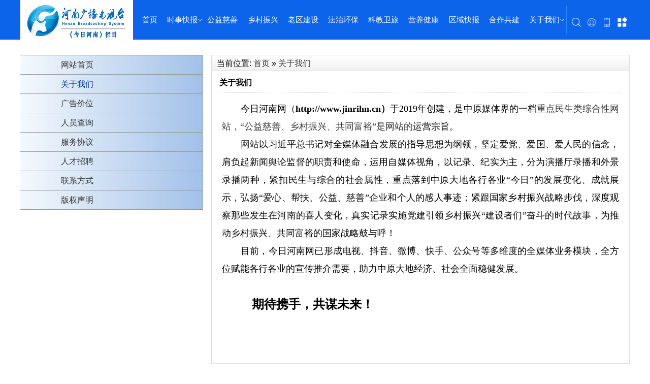

--- FILE ---
content_type: text/html
request_url: http://www.jinrihn.cn/about/46.html
body_size: 3330
content:
<!DOCTYPE html PUBLIC "-//W3C//DTD XHTML 1.0 Transitional//EN" "http://www.w3.org/TR/xhtml1/DTD/xhtml1-transitional.dtd">
<html xmlns="http://www.w3.org/1999/xhtml">
<head>
<meta http-equiv="Content-Type" content="text/html;charset=GBK"/>
<title>关于我们_今日河南网</title>
<meta http-equiv="mobile-agent" content="format=xhtml; url=https://www.jinrihn.cn/mobile/about.php?itemid=49"> 
<meta http-equiv="mobile-agent" content="format=html5; url=https://www.jinrihn.cn/mobile/about.php?itemid=49">
<link rel="shortcut icon" type="image/x-icon" href="https://www.jinrihn.cn/favicon.ico"/>
<link rel="bookmark" type="image/x-icon" href="https://www.jinrihn.cn/favicon.ico"/>
<link rel="archives" title="今日河南网" href="https://www.jinrihn.cn/archiver/"/>
<link rel="stylesheet" type="text/css" href="https://www.jinrihn.cn/skin/default/style.css"/>
<!--[if lte IE 6]>
<link rel="stylesheet" type="text/css" href="https://www.jinrihn.cn/skin/default/ie6.css"/>
<![endif]-->
<script type="text/javascript">window.onerror=function(){return true;}</script><script type="text/javascript" src="https://www.jinrihn.cn/lang/zh-cn/lang.js"></script>
<script type="text/javascript" src="https://www.jinrihn.cn/file/script/config.js"></script>
<script type="text/javascript" src="https://www.jinrihn.cn/file/script/jquery.js"></script>
<script type="text/javascript" src="https://www.jinrihn.cn/file/script/common.js"></script>
<script type="text/javascript" src="https://www.jinrihn.cn/file/script/page.js"></script>
<script type="text/javascript" src="https://www.jinrihn.cn/file/script/jquery.lazyload.js"></script><script type="text/javascript">
GoMobile('https://www.jinrihn.cn/mobile/about.php?itemid=49');
var searchid = 5;
</script>
</head>
<body id="body">
<script type="text/javascript">var user_auth = get_cookie('auth');</script>
<div class="txTop">
<div class="layout">
  <div class="logo">
<a href="https://www.jinrihn.cn/"><img src="https://www.jinrihn.cn/file/upload/202401/08/092157921.png" alt="今日河南网"/></a>
  </div>
  <div class="nav">
<ul class="navUl">
<li><a href="/">首页</a></li>
<li class="more"><a href="/news/list-103.html">时事快报</a><dl><dd><a href="/news/list-113.html">国际</a></dd><dd><a href="/news/list-114.html">国内</a></dd></dl></li>
<li><a href="/news/list-104.html">公益慈善</a></li>
<li><a href="/news/list-105.html">乡村振兴</a></li>
<li><a href="/news/list-116.html">老区建设</a></li>
<li><a href="/news/list-107.html">法治环保</a></li>
<li><a href="/news/list-108.html">科教卫旅</a></li>
<li><a href="/news/list-109.html">营养健康</a></li>
<li><a href="/news/list-110.html">区域快报</a><dl><dd><a href="/news/list-119.html">今日安阳</a></dd><dd><a href="/news/list-120.html">今日周口</a></dd></dl></li>
<li><a href="/news/list-111.html">合作共建</a></li>
<li class="more"><a href="/about/46.html">关于我们</a><dl><dd><a href="/about/40.html">人才招聘</a></dd><dd><a href="/about/39.html">广告服务</a></dd><dd><a href="/about/contact.html">联系方式</a></dd></dl></li>
</ul>
  </div>
  <div class="navIcon">
<a href="javascript:;" class="ss"><img src="/skin/default/image/icon1.png"></a>
<a href="javascript:;"><img src="/skin/default/image/icon2.png"></a>
<a href="javascript:;" class="app"><img src="/skin/default/image/icon3.png"></a>
<a href="/news/"><img src="/skin/default/image/icon4.png"></a>
  </div>
</div>
<div class="sousuo">
<form id="destoon_search" action="/news/search.php" onsubmit="return Dsearch(1);">
  <input type="hidden" name="moduleid" value="21"/>
  <input type="hidden" name="spread" value="0" id="destoon_spread"/>
  <div class="head_search" onmouseover="this.className='head_search_on';" onmouseout="this.className='head_search';">
<div>
  <input name="kw" id="destoon_kw" type="text" class="search_i" value="请输入关键词" onfocus="if(this.value=='请输入关键词') this.value='';" onkeyup="STip(this.value);" autocomplete="off" x-webkit-speech speech/>
  <input type="text" id="destoon_select" class="search_m" value="" readonly onfocus="this.blur();" onclick="$('#search_module').fadeIn('fast');"/>
  <input type="submit" value="搜索" class="search_s"/>
</div>
  </div>
</form>
</div>  
<div class="mem" style="display:none">
<a rel="nofollow" class="denglu" href="/member/login.php">登录</a></div>
</div><div class="m30 layout">
<div class="txRight">
<ul class="left_menu">
<li class="left_menu_li"><a href="https://www.jinrihn.cn/">网站首页</a></li>
<li class="left_menu_li" id="webpage_49"><a href="https://www.jinrihn.cn/about/46.html">关于我们</a></li>
<li class="left_menu_li" id="webpage_47"><a href="https://www.jinrihn.cn/about/47.html">广告价位</a></li>
<li class="left_menu_li" id="webpage_48"><a href="http://www.jinrihn.cn/brand/">人员查询</a></li>
<li class="left_menu_li" id="webpage_43"><a href="https://www.jinrihn.cn/about/43.html">服务协议</a></li>
<li class="left_menu_li" id="webpage_40"><a href="https://www.jinrihn.cn/about/40.html">人才招聘</a></li>
<li class="left_menu_li" id="webpage_3"><a href="https://www.jinrihn.cn/about/contact.html">联系方式</a></li>
<li class="left_menu_li" id="webpage_4"><a href="https://www.jinrihn.cn/about/agreement.html">版权声明</a></li>
</ul>
</div>
<div class="txLeft">
<div class="left_box">
<div class="pos">当前位置: <a href="https://www.jinrihn.cn/">首页</a> &raquo; <a href="https://www.jinrihn.cn/about/46.html">关于我们</a></div>
<div style="border-bottom:#C0C0C0 1px dotted;margin:5px 15px 5px 15px;line-height:36px;" class="t_c px14"><strong>关于我们</strong></div>
<div class="content" id="content"><p style="text-indent:37px;text-autospace:ideograph-numeric;text-align:justify;text-justify:inter-ideograph;line-height:35px"><span style="font-size:18px;font-family:微软雅黑, Microsoft YaHei"><span style="">今日河南网（</span><strong style="">http://www.jinrihn.cn）</strong>于2019年创建，是中原媒体界的一档<span style="color: rgb(51, 51, 51); letter-spacing: 0px;">重点</span><span style="color: rgb(51, 51, 51); letter-spacing: 0px;">民生类</span><span style="color: rgb(51, 51, 51); letter-spacing: 0px;">综合性网站</span><span style="color: rgb(51, 51, 51); letter-spacing: 0px;">，“公益慈善、乡村振兴、共同富裕”是网站的</span>运营宗旨。</span></p><p style="text-indent:37px;text-autospace:ideograph-numeric;text-align:justify;text-justify:inter-ideograph;line-height:35px"><span style="font-size:18px;font-family:微软雅黑, Microsoft YaHei"><span style="color: rgb(51, 51, 51); letter-spacing: 0px;">网站</span>以习近平总书记对全媒体融合发展的指导思想为纲领，坚定爱党、爱国、爱人民的信念，肩负起新闻舆论监督的职责和使命，运用自媒体视角，以记录、纪实为主，分为演播厅录播和外景录播两种，紧扣民生与综合的社会属性，重点落到中原大地各行各业“今日”的发展变化、成就展示，弘扬“爱心、帮扶、公益、慈善”企业和个人的感人事迹；紧跟国家乡村振兴战略步伐，深度观察那些发生在河南的喜人变化，真实记录实施党建引领乡村振兴“建设者们”奋斗的时代故事，为推动乡村振兴、共同富裕的国家战略鼓与呼！</span></p><p style="text-indent:37px;text-autospace:ideograph-numeric;text-align:justify;text-justify:inter-ideograph;line-height:35px"><span style="font-size:18px;font-family:微软雅黑, Microsoft YaHei">目前，今日河南网已形成电视、抖音、微博、<span style="">快手、公众号等多维度的全媒体业务模块，全方位赋能各行各业的宣传推介需要，助力中原大地经济、社会全面稳健发展。</span></span></p><p style="text-indent:37px;text-autospace:ideograph-numeric;text-align:justify;text-justify:inter-ideograph;line-height:35px"><span style=";font-family:叶根友毛笔行书2\.0版;font-size:19px">&nbsp;</span></p><p style="text-indent:59px;text-autospace:ideograph-numeric;text-align:justify;text-justify:inter-ideograph;line-height:35px"><strong><span style="font-family:微软雅黑, Microsoft YaHei;font-size:24px">期待携手，共谋未来！</span></strong><strong></strong></p><p style="text-indent:37px;text-autospace:ideograph-numeric;text-align:justify;text-justify:inter-ideograph;line-height:35px"><span style=";font-family:宋体;font-size:19px">&nbsp;</span></p><p><br/></p></div>
<br/>
</div>
</div>
</div>
<script type="text/javascript">try{Dd('webpage_49').className='left_menu_on';}catch(e){}</script>
<div class="footer">
<div class="foot">
<p><a href="/about/40.html"> 隐私政策 </a>|<a href="/about/agreement.html"> 版权声明 </a>|<a href="/sitemaps.xml"> 网站地图 </a>|<a href="/about/contact.html"> 联系我们</a></p>
<p>新闻信息服务许可证 违法和不良信息举报电话：13600000000  备案号：<a href="https://beian.miit.gov.cn/" target="_blank">豫ICP备2021033588号-1</a></p>
<p>Copyright 2020 - 2021  河南广播电视台  今日河南网 All Rights Reserved</p>
<p class="xin">
<a target="_blank"><img border="0"src="/skin/default/image/dbtu.jpg"></a>
</p>
</div>
</div>
<div id="back2top" class="back2top"><a href="javascript:void(0);" title="返回顶部">&nbsp;</a></div>
<script type="text/javascript">
show_task('moduleid=3&html=webpage&itemid=49');
$(function(){$("img").lazyload();});$('#back2top').click(function() {
$("html, body").animate({scrollTop:0}, 200);
});
</script>
</body>
</html>

--- FILE ---
content_type: text/css
request_url: https://www.jinrihn.cn/skin/default/style.css
body_size: 6228
content:
body, ol, ul, li, h1, h2, h3, h4, h5, h6, p, th, td, dl, dd, form, fieldset, legend, input, textarea, select {
  margin: 0;
  padding: 0
}

img {
  border: 0;
  vertical-align: top;
  max-width: 100%;
}

li {
  list-style: none
}

iframe {
  border: none
}

html {
  height: 100%;
  font-size: 16px
}

body {
  height: 100%;
  font: 400 1em/1.8 'Microsoft Yahei', 'PingFang SC', 'Avenir', 'Segoe UI', 'Hiragino Sans GB', STHeiti, 'Microsoft Sans Serif', 'WenQuanYi Micro Hei', sans-serif
}

a {
  color: #333;
  text-decoration: none
}

a:hover {
  color: #0b64ea;
}

h1, h2, h3, h4, h5 {
  font-size: 100%;
  font-weight: normal
}

.layout {
  width: 1400px;
  margin: 0 auto;
  display: flex;
  justify-content: space-between;
  flex-wrap: wrap;
}

/*  top */
.txTop {
  align-items: center;
  height: 88px;
  background: #0b64ea;
}
.txTop > .layout {
  display: flex;
  justify-content: space-between;
}
.txTop > .layout .logo {
  float: left;
  height:78px;
  width: 232px;
  background: #fff;
  padding: 5px 10px;
}
.txTop > .layout .logo img {
  display: block;
  height: 78px;
}
#destoon_search > div {
  height: 34px;
}

#destoon_search > div > div {
  position: relative;
  width: 500px;
}

#destoon_search > div #destoon_select {
  display: none;
}

#destoon_search > div .search_i {
  border: 1px solid #dfdfdf;
  background: #f3f6f8;
  border-radius: 17px 0 0 17px;
  width: 400px;
  line-height: 32px;
  text-indent: 20px;
}

#destoon_search > div .search_i:focus {
  border: 1px solid #dfdfdf;
  background: #f3f6f8;
  border-radius: 17px 0 0 17px;
  outline: none;
}

#destoon_search > div .search_s {
  border: 0;
  background: #00338b;
  height: 34px;
  width: 110px;
  border-radius: 17px;
  font-size: 16px;
  color: #fff;
  position: absolute;
  right: 0;
  top: 0;
}

.txTop .mem a {
  color: #00338b;
}
.navIcon {
  float: left;
  height: 20px;
  margin-top: 34px;
}
.navIcon > a {
  margin: 0 5px;
  line-height: 20px;
  float: left;
}
.navIcon > a img {
  width: 20px;
  height: 20px;
  display: block;
  vertical-align: middle;
}
.nav {
  position: relative;
  flex: 1;
  float:left;
  padding: 0 15px;
}
.nav:after {
  width: 1px;
  height: 64px;
  background: #2193f2;
  position: absolute;
  content: '';
  display: block;
  top: 12px;
  right: 4px;
}

.nav .navUl {
  width: 100%;
  display: flex;
  justify-content: space-between;
}

.nav .navUl > li {
  text-align: center;
  line-height: 88px;
  position: relative;
}
.nav .navUl > li.more:after {
  position: absolute;
  right: -4px;
  top: 38px;
  width: 12px;
  height: 12px;
  content: '';
  background-image: url(image/icon5.png);
  background-repeat: no-repeat;
  background-size: 100% 100%;
}
.nav .navUl > li > a {
  color: #fff;
  font-size: 16px;
  display: block;
  line-height: 88px;
  padding: 0 10px;
}
.nav .navUl > li > dl {
  display: none;
}
.nav .navUl > li:hover > dl {
  display: block;
  position: absolute;
  top: 88px;
  left: 0;
  width: 100%;
  background: #0b64ea;
z-index:999999;
}
.nav .navUl > li > dl dd {
  line-height: 36px;
  text-align: center;
}
.nav .navUl > li > dl dd a {
  font-size: 14px;
  color: #fff;
  line-height: 36px;
  padding: 0;
}
.sousuo {
  display: none;
}

.nav .navMore {
  height: 50px;
  width: 80px;
  margin-left: 10px;
  margin-right: 30px;
}

.navMore .moreTxt {
  position: relative;
  line-height: 50px;
  text-align: center;
  color: #FFF;
  cursor: pointer;
}

.navMore .moreTxt:after {
  position: absolute;
  right: 2px;
  top: 22px;
  width: 10px;
  height: 6px;
  content: '';
  background-image: url(image/nav_arr.png);
  background-image: -webkit-image-set(url(image/nav_arr.png) 1x, url(image/nav_arr_2x.png) 2x);
  background-repeat: no-repeat;
}

.navSub {
  display: none;
  position: absolute;
  right: 0;
  top: 50px;
  width: 1400px;
  line-height: 32px;
  background-color: #f9fbfc;
  z-index: 100;
}

.navSub {
  display: none;
  position: absolute;
  right: 0;
  top: 50px;
  width: 1400px;
  line-height: 32px;
  background-color: #f9fbfc;
  z-index: 100;
}

.navSub ul {
  padding: 10px;
  border: 1px solid #dfdfdf;
  border-radius: 0 0 5px 5px;
  border-top: none;
  box-shadow: 0 5px 10px rgba(0, 0, 0, 0.2);
  display: flex;
  width: calc(100% - 22px);
  flex-wrap: wrap;
  justify-content: start;
}

.navSub ul li {
  text-align: center;
  flex-wrap: wrap;
  justify-content: start;
  flex: 0 0 6%;
}

.navSub ul li a {
  color: #455569;
}

.navMore:hover .navSub {
  display: block;
}
.indexTit {
  margin-top: 30px;
  text-align: center;
  padding: 0 50px;
}
.indexTit h3 {
  display: block;
  width: 100%;
  text-align: center;
  font-size: 36px;
  font-weight: 600;
  color:#0b64ea;
  line-height: 64px;
}
.indexTit h3 a {
  color: #000;
  overflow: hidden;
  text-overflow: ellipsis;
  white-space: nowrap;
}
.indexTit ul {
  font-size: 16px;
  color: #545454;
  text-align: center;
  margin-top: 10px;
  width: 100%;
}
.indexTit ul li {
  display: inline-block;
  overflow: hidden;
  text-overflow: ellipsis;
  white-space: nowrap;
  max-width: 180px;
  position: relative;
  line-height: 20px;
  padding: 0 10px;
}
.indexTit ul li:after {
  content: '';
  display: block;
  width: 1px;
  height: 18px;
  background: #545454;
  position: absolute;
  right: 0;
  top: 1px;
}
.indexTit ul li:last-child:after {
  display: none;
}
.banner {
  width: 1400px;
  margin: 20px auto 0;
  overflow: hidden;
  position: relative;
}
.bannerImg {
  width: 1400px;
  position: relative;
  height: 634px;
}
.bannerImg .pic {
  position: absolute;
  width: 1400px;
  height: 634px;
  margin: 0 auto;
  top: 0;
  left: 0;
  display: none;
}
.bannerImg .pic img {
  display: block;
  width: 1400px;
  height: 634px;
}
.bannerImg .active {
  z-index: 2;
  display: block;
}
.bannerTitle {
  width: 320px;
  height: 634px;
  position: absolute;
  right: 110px;
  top: 0;
  z-index:3;
  font-size: 15px;
}
.bannerBg {
  display: none;
  position: absolute;
  width: 470px;
  height: 674px;
  right: -20px;
  top: -20px;
  filter: blur(20px);
}
.bannerTitle ul {
  display: block;
  width: 100%;
  height: 582px;
  background: rgba(0, 0, 0, 0.35);
  z-index: 4;
  position: relative;
  padding: 26px 0;
}
.bannerTitle ul li {
  height: 40px;
  vertical-align: middle;
  padding: 8px 20px;
}
.bannerTitle ul li table {
  height: 100%;
}
.bannerTitle ul li td {
  vertical-align: middle;
}
.bannerTitle ul li .txt {
  font-size: 14px;
  line-height: 20px;
  color: #ffffff;
  overflow: hidden;
  word-break:break-all;
  display:-webkit-box;
  -webkit-box-orient:vertical;
  -webkit-line-clamp:2;
}
.bannerTitle ul li.active {
  height: 78px;
  background: url("image/pics_show01.png") repeat-y left;
}
.bannerTitle ul li.active .txt {
  font-size: 16px;
  line-height: 28px;
}
.bannerTitle ul li .txt a {
  color: #fff;
}
.gg {
  overflow: hidden;
}

.gg img {
  position: relative;
  left: 50%;
  transform: translateX(-50%);
  max-width: initial !important;
}

.m10 {
  margin-top: 10px;
}

.m20 {
  margin-top: 20px;
}

.m30 {
  margin-top: 30px;
}

.txLeft, .gg1L {
  width: 924px;
}

.txRight, .gg1R {
  width: 440px;
}

.mainFlex {
  display: flex;
  justify-content: space-between;
}
.mainFlex2 {
  display: flex;
  justify-content: space-between;
  flex-wrap: wrap;
}
.mainFlex .mainFlexD {
  width: calc(50% - 20px);
}
.mainFlex2 .mainFlexZ {
  width: calc(50% - 20px);
  margin-top: 20px;
}
.hd {
  height: 43px;
  line-height: 40px;
  border-bottom: 1px solid #cae0f3;
  display: flex;
  width: 100%;
}

.hd .tit {
  line-height: 40px;
  font-size: 18px;
}

.hd .tit a {
  line-height: 40px;
  display: inline-block;
  color: #333;
}

.hd .tit.active {
  color: #00338b;
}

.hd .tit.active a {
  color: #00338b;
  border-bottom: 4px solid #00338b;
}

.hd .tit-line {
  width: 1px;
  height: 20px;
  background: #e1e1e1;
  margin: 10px 20px 0;
}

.txUL1 {
  padding-top: 10px;
}

.txUL1 li {
  font-size: 15px;
  line-height: 36px;
  height: 36px;
  overflow: hidden;
  text-overflow: ellipsis;
  white-space: nowrap;
  color: #333;
}

.txUL1 li a {
  color: #333;
}

.txUL1.first li:nth-child(1) {
  font-weight: bold;
  font-size: 17px;
}

.txUl2 li {
  margin-top: 10px;
}

.txUl2 li img {
  display: block;
  width: 100%;
  height: 200px;
}

.txUl2 li .pic {
  height: 200px;
  overflow: hidden;
}

.txUl2 li span {
  display: block;
  white-space: nowrap;
  text-overflow: ellipsis;
  overflow: hidden;
  padding: 0 10px;
  text-align: left;
  line-height: 36px;
  background: #f8f8f8;
}

.txUl3 {
  display: flex;
  justify-content: space-between;
  flex-wrap: wrap;
}

.txUl3 li {
  margin-top: 10px;
  width: calc(50% - 5px);
}

.txUl3 li img {
  display: block;
  width: 100%;
  height: 140px;
}

.txUl3 li .pic {
  height: 140px;
  overflow: hidden;
}

.txUl3 li span {
  display: block;
  white-space: nowrap;
  text-overflow: ellipsis;
  overflow: hidden;
  padding: 0 10px;
  text-align: left;
  line-height: 28px;
  background: #f8f8f8;
  font-size: 12px;
}

.hd2 {
  height: 36px;
  overflow: hidden;
  background: url(image/hd_bg.png) left 22px no-repeat;
}

.hd2 .tit {
  float: left;
  font-size: 18px;
  padding-right: 13px;
  background-color: #fff;
}

.hd2 .tit a {
  color: #00338b;
}

.txUl4 {
  overflow: hidden;
}

.txUl4 li {
  display: flex;
  justify-content: space-between;
  margin-top: 10px;
}

.txUl4 li .pic {
  width: 200px;
  height: 120px;
  margin-right: 10px;
}

.txUl4 li .pic img {
  width: 100%;
  height: 120px;
}

.txUl4 li .span1 {
  flex: 1;
  overflow: hidden;
  display: flex;
  flex-wrap: wrap;
  align-content: space-between;
}

.txUl4 li .span1 .tit {
  width: 100%;
  overflow: hidden;
  text-overflow: ellipsis;
  display: -webkit-box;
  -webkit-line-clamp: 3;
  -webkit-box-orient: vertical;
  white-space: initial;
}

.txUl4 li .span1 .infoB {
  line-height: 24px;
  color: #828a92;
  display: flex;
  font-size: 12px;
}

.txUl4 li .span1 .infoB span {
  background-position: left center;
  background-repeat: no-repeat;
  display: block;
}

.txUl4 li .span1 .infoB .time {
  background-image: url(image/time.png);
  background-size: 12px 12px;
  padding-left: 16px;
}

.txUl4 li .span1 .infoB .hits {
  background-image: url(image/hits.png);
  background-size: 18px 18px;
  padding-left: 22px;
  margin-left: 10px;
}

.leftGg {
  margin-top: 20px;
}

.txFir li:nth-child(1) {
  position: relative;
  height: 84px;
  font-size: 20px;
  font-weight: 600;
  margin-bottom: 10px;
  text-overflow: ellipsis;
  display: -webkit-box;
  white-space: inherit;
  -webkit-line-clamp: 2;
  -webkit-box-orient: vertical;
}

.txFir li:nth-child(1):after {
  display: block;
  content: '';
  position: absolute;
  left: 0;
  bottom: 0;
  width: 36px;
  height: 2px;
  background: #00338b;
}

.bd .tabNews {
  display: none;
}

.bd .tabNews:nth-child(1) {
  display: block;
}

.txList li {
  line-height: 34px;
  height: 34px;
}

.txUL5 {
  padding-top: 10px;
}

.txUL5 li {
  white-space: nowrap;
  text-overflow: ellipsis;
  overflow: hidden;
  line-height: 36px;
}

.txUL5 .video-box {
  position: relative;
  height: 248px;
  margin-bottom: 20px;
  -webkit-border-radius: 4px;
  -moz-border-radius: 4px;
  -ms-border-radius: 4px;
  -o-border-radius: 4px;
  border-radius: 4px;
}

.txUL5 .video-box img {
  width: 100%;
  display: block;
  min-height: 248px;
}

.txUL5 .video-box .icon-play {
  position: absolute;
  width: 32px;
  height: 32px;
  color: #FFF;
  background-position: 0 0;
  background-image: url(image/bofang.png);
  background-image: -webkit-image-set(url(image/bofang.png) 2x);
  background-repeat: no-repeat;
  left: 10px;
  bottom: 45px;
  background-size: 100% 100%;
}

.txUL5 .video-box span {
  display: block;
  position: absolute;
  left: 0;
  bottom: 0;
  width: calc(100% - 15px);
  overflow: hidden;
  text-overflow: ellipsis;
  white-space: nowrap;
  padding: 10px 0 10px 15px;
  box-sizing: border-box;
  color: #FFF;
  border-bottom-left-radius: 5px;
  border-bottom-right-radius: 5px;
  background: linear-gradient(to bottom, rgba(0, 0, 0, 0), rgba(0, 0, 0, 0.6));
}

.txUL5 .icon-video {
  background-image: url(image/icon-1.png);
  background-image: -webkit-image-set(url(image/icon-1.png) 1x, url(image/icon-1.png) 2x);
  background-repeat: no-repeat;
  padding-left: 28px;
  background-position: left center;
  background-size: 20px auto;
}

.txUL6 {
  display: flex;
  justify-content: space-between;
  flex-wrap: wrap;
}

.txUL6 .video-box {
  width: calc(50% - 5px);
  margin-top: 10px;
  cursor: pointer;
  position: relative;
  overflow: hidden;
  height: 140px;
}

.txUL6 .video-box img {
  width: 100%;
  display: block;
  min-height: 140px;
}

.txUL6 .video-box .icon-play {
  position: absolute;
  width: 22px;
  height: 22px;
  color: #FFF;
  background-position: 0 0;
  background-image: url(image/bofang.png);
  background-image: -webkit-image-set(url(image/bofang.png) 2x);
  background-repeat: no-repeat;
  left: 10px;
  bottom: 33px;
  background-size: 100% 100%;
}

.txUL6 .video-box span {
  display: block;
  position: absolute;
  left: 0;
  bottom: 0;
  width: calc(100% - 10px);
  padding: 0 5px 5px;
  box-sizing: border-box;
  color: #FFF;
  border-bottom-left-radius: 5px;
  border-bottom-right-radius: 5px;
  background: linear-gradient(to bottom, rgba(0, 0, 0, 0), rgba(0, 0, 0, 0.6));
  font-size: 12px;
  overflow: hidden;
  text-overflow: ellipsis;
  white-space: nowrap;
}

.tuijian {
  position: relative;
  margin-top: 20px;
  overflow: hidden;
}

.tuijian > h2 {
  position: relative;
  padding-left: 25px;
  font-size: 18px;
  color: #00338b;
  line-height: 18px;
  padding-bottom: 10px;
}

.tuijian > h2:after {
  content: '';
  display: block;
  width: 9px;
  height: 9px;
  position: absolute;
  left: 0;
  top: 6px;
  background: #00338b;
  z-index: 1;
  border-radius: 50%;
}

.txUl7 {
  padding: 7px 0;
  height: 313px;
  overflow: hidden;
}

.txUl7 li {
  position: relative;
  display: flex;
  justify-content: space-between;
  padding-left: 25px;
  transition: 0.6s;
  overflow: hidden;
}

.txUl7 li .pic, .txUl7 li .infoB {
  display: none;
}

.txUl7 li .span1 {
  flex: 1;
  overflow: hidden;
}

.txUl7 li .span1 .tit {
  overflow: hidden;
  line-height: 36px;
  text-overflow: ellipsis;
  white-space: nowrap;
}

.txUl7 li:after {
  content: '';
  display: block;
  width: 5px;
  height: 5px;
  border: 2px solid #6eace1;
  position: absolute;
  left: 0;
  top: 14px;
  background: #fff;
  z-index: 1;
  border-radius: 50%;
}

.txUl7 li.active {
  margin: 8px 0;
}

.txUl7 li.active .pic {
  display: block;
  width: 200px;
  height: 120px;
  margin-right: 10px;
}

.txUl7 li.active .pic img {
  width: 100%;
  height: 120px;
}

.txUl7 li.active .span1 {
  flex: 1;
  overflow: hidden;
  display: flex;
  flex-wrap: wrap;
  align-content: space-between;
}

.txUl7 li.active .span1 .tit {
  width: 100%;
  overflow : hidden;
  text-overflow: ellipsis;
  display: -webkit-box;
  -webkit-line-clamp: 3;
  -webkit-box-orient: vertical;
  white-space:initial;
  line-height: 28px;
}

.txUl7 li.active .span1 .infoB {
  line-height: 24px;
  color: #828a92;
  display: flex;
  font-size: 12px;
}

.txUl7 li.active .span1 .infoB span {
  background-position: left center;
  background-repeat: no-repeat;
  display: block;
}

.txUl7 li.active .span1 .infoB .time {
  background-image: url(image/time.png);
  background-size: 12px 12px;
  padding-left: 16px;
}

.txUl7 li.active .span1 .infoB .hits {
  background-image: url(image/hits.png);
  background-size: 18px 18px;
  padding-left: 22px;
  margin-left: 10px;
}

.tuijian:after {
  content: '';
  display: block;
  height: 100%;
  width: 1px;
  position: absolute;
  left: 4px;
  top: 6px;
  background: #e1e1e1;
  z-index: 0;
}

.txGg {
  margin-top: 30px;
}

.rightGg {
  margin-top: 18px;
}

.leftGg2 {
  margin-top: 10px;
}

.txUl8 {
  display: flex;
  flex-wrap: wrap;
}

.txUl8 li {
  justify-content: start;
  flex: 0 0 16.66%;
  margin-top: 20px;
  overflow: hidden;
}

.txUl10 {
  display: flex;
  flex-wrap: wrap;
  border: #DDDDDD 1px solid;
  border-top: none;
  padding: 6px 8px 6px 8px;
  min-height: 175px;
}
.txUl10 li {
  justify-content: start;
  flex: 0 0 50%;
  overflow: hidden;
}
.txUl10 li a {
  margin: 8px;
  display: block;
}
.txUl11 {
  display: flex;
  flex-wrap: wrap;
  border: #DDDDDD 1px solid;
  border-top: none;
  padding: 6px 8px 6px 8px;
  min-height: 175px;
}
.txUl11 li {
  justify-content: start;
  flex: 0 0 25%;
  overflow: hidden;
}
.txUl11 li a {
  margin: 8px;
  display: block;
}
.txUl8 li a {
  display: block;
  margin: 0 10px;
}

.txUl8 li img {
  display: block;
  width: 100%;
  height: 128px;
}
.txUl10 li img,.txUl11 li img {
  display: block;
  width: 100%;
  height: 128px;
}
.txUl10 li a span,.txUl11 li a span {
  display: block;
  width: calc(100% - 10px);
  padding: 0 5px;
  margin-top: 6px;
  font-size: 14px;
  line-height: 24px;
  overflow: hidden;
  text-overflow: ellipsis;
  white-space: nowrap;
} {
  display: block;
  width: 100%;
  height: 128px;
}
.txUl10 li a span {
  display: block;
  width: calc(100% - 10px);
  padding: 0 5px;
  margin-top: 6px;
  font-size: 14px;
  line-height: 24px;
  overflow: hidden;
  text-overflow: ellipsis;
  white-space: nowrap;
}
.txUl8 li a span {
  display: block;
  width: calc(100% - 10px);
  padding: 0 5px;
  margin-top: 6px;
  font-size: 12px;
  line-height: 24px;
  height: 48px;
  overflow: hidden;
  display: -webkit-box;
  -webkit-line-clamp: 2;
  -webkit-box-orient: vertical;
}

.footer {
  background: #00338b;
  margin-top: 50px;
  text-align: center;
  color: #fff;
  padding: 20px 0;
  line-height: 2;
  font-size:12px;
}
.footer .xin {
	margin-top:10px;
}

.footer a {
  color: #fff;
  margin: 0 10px;
}

.footer .ma img {
  width: 120px;
  margin: 15px 0;
}

.back2top {
  width: 58px;
  height: 58px;
  position: fixed;
  _position: absolute;
  left: 50%;
  margin-left: 700px;
  bottom: 100px;
  _bottom: auto;
  cursor: pointer;
  display: none;
}

.back2top a {
  display: block;
  width: 100%;
  height: 100%;
  background: url(image/back2top.png) no-repeat;
}

.left_box {
  border: #DDDDDD 1px solid;
}

.pos {
  padding: 0 10px 0 10px;
  line-height: 31px;
  background: #EEEEEE url(image/box_head_bg.gif) repeat-x;
}

.catlist {
  padding: 15px 15px 15px 20px;
  line-height: 24px;
}

.catlist_li {
  font-size: 14px;
  height: 28px;
  line-height: 28px;
  background: url(image/li_dot.gif) no-repeat 5px 12px;
  padding: 0 10px 0 12px;
  overflow: hidden;
  text-overflow: ellipsis;
  white-space: nowrap;
}

.catlist_li span {
  float: right;
  margin-left: 10px;
}

.px11 {
  font-size: 14px;
}

.catlist_sp {
  background: #FFFFFF url(image/dot.gif) repeat-x 0 center;
}

/* pages */
.pages {
  padding: 20px 0 20px 0;
  text-align: center;
  font-size: 12px;
  color: #666666;
}

.pages a:link, .pages a:visited, .pages a:active {
  background: #FFFFFF;
  border: #DDDDDD 1px solid;
  padding: 3px;
  text-decoration: none;
}

.pages a:hover {
  background: #00338b;
  border: #00338b 1px solid;
  color: #FFFFFF;
  padding: 3px;
  text-decoration: none;
}

.pages strong {
  background: #00338b;
  padding: 3px;
  border: #00338b 1px solid;
  color: #FFFFFF;
}

.pages_inp {
  width: 30px;
  border: #DDDDDD 1px solid;
  color: #666666;
  padding: 2px;
  text-align: center;
}

.pages_btn {
  width: 26px;
  border: #FF6600 1px solid;
  color: #FFFFFF;
  padding: 1px;
  background: #FF6600;
  font-weight: bold;
  font-size: 11px;
}

.pages label {
  background: #FFFFFF;
  border: #2E6AB1 1px solid;
  color: #004499;
  padding: 1px 5px 1px 5px;
}

.pages label em {
  color: red;
  font-weight: bold;
  font-style: normal;
}

.pages label span {
  font-weight: bold;
}

.pages cite {
  font-style: normal;
}
.f_r {
  float: right;
}

.box_head {
  border: #DDDDDD 1px solid;
  border-bottom: none;
  height: 31px;
  line-height: 31px;
  overflow: hidden;
  padding: 0 10px 0 10px;
  background: #EEEEEE url(image/box_head_bg.gif) repeat-x;
  width: calc(100% - 22px);
}

.box_head strong {
  font-size: 14px;
}

/* user */
.user {
  background: url('image/user_bg.gif') no-repeat;
  width: 300px;
  font-size: 12px;
  line-height: normal;
}

.user_login {
  padding: 15px 0 10px 25px;
}

.user_input {
  border: #8DB2E3 1px solid;
  padding: 3px 0 4px 3px;
  width: 90px;
  color: #666666;
}

.user_tip {
  margin: 0 20px 0 20px;
  padding: 0 0 5px 5px;
  border-bottom: #EEEEEE 1px solid;
  font-weight: bold;
  color: #333333;
}

.user_reg {
  padding: 5px 0 0 20px;
}

.user_reg_c {
  padding: 5px 0 10px 10px;
}

.user_can {
  padding: 10px 10px 0 10px;
  text-align: center;
  color: #1B4C7A;
}

.user_can td {
  padding: 6px 0 10px 0;
  background: url('image/user_can.gif') no-repeat center 0;
}

.user_wel {
  padding: 18px 0 10px 45px;
  font-weight: bold;
  font-size: 14px;
  background: url('image/user_wel.gif') no-repeat 26px 18px;
}

.user_do {
  padding: 0 10px 0 10px;
  text-align: center;
}

.user_do td {
  padding: 6px 0 11px 0;
  background: url('image/user_can.gif') no-repeat center 0;
}

.user_foot {
  height: 10px;
  line-height: 10px;
  font-size: 1px;
  background: url('image/user_bg.gif') no-repeat 0 bottom;
}

.user_warn {
  padding: 5px;
  margin: 0 10px 0 10px;
  border: #FFC600 1px solid;
  background: #FFFEBF;
  text-align: center;
  font-weight: bold;
}

.thumb {
  padding: 5px 0 5px 0;
}

.thumb img {
  border: #D0D0D0 1px solid;
  padding: 3px;
}

.thumb li {
  height: 22px;
  line-height: 22px;
  overflow: hidden;
}

.thumbml ul {
  margin: 10px 0 15px 0;
}

.imb img {
  border: #DDDDDD 1px solid;
  padding: 3px;
}

.box_body {
  border: #DDDDDD 1px solid;
  border-top: none;
  padding: 6px 8px 6px 8px;
}

.txUl9 {
  display: flex;
  justify-content: space-between;
  flex-wrap: wrap;
}

.txUl9 li {
  width: calc(50% - 10px);
  margin: 3px;
}

.txUl9 li img {
  display: block;
  width: 100%;
  height: 140px;
}

.txUl9 li span {
  display: block;
  width: calc(100% - 10px);
  padding: 0 5px;
  font-size: 12px;
  line-height: 2;
  overflow: hidden;
  text-overflow: ellipsis;
  white-space: nowrap;
}

.b10 {
  height: 10px;
}

.li_dot li {
  background: url(image/li_dot.gif) no-repeat 5px 13px;
  padding: 0 5px 0 12px;
  overflow: hidden;
  text-overflow: ellipsis;
  white-space: nowrap;
  line-height: 28px;
}

.rank_list {
  background: url("image/rank_list.gif") no-repeat left top;
}

.rank_list li {
  line-height: 30px;
  height: 31px;
  overflow: hidden;
  text-overflow: ellipsis;
  white-space: nowrap;
  padding-left: 35px;
  padding-right: 5px;
}

.title {
  font-size: 20px;
  text-align: center;
  font-family: \9ED1\4F53;
  font-weight: normal;
  margin-top: 15px;
}

.title_trade {
  height: 25px;
  font-size: 18px;
  text-align: center;
  font-family: \9ED1\4F53;
  font-weight: normal;
  margin: 0 0 8px 0;
  border-bottom: #F1F1F1 1px solid;
  padding: 0 0 10px 0;
}

.info {
  margin: 0 15px 0 15px;
  padding: 4px 10px 4px 10px;
  border-top: #D0D0D0 1px solid;
  border-bottom: #D0D0D0 1px solid;
}

.info img {
  vertical-align: middle;
}

.introduce {
  margin: 10px 15px 10px 15px;
  padding: 8px 12px 8px 12px;
  line-height: 180%;
  font-size: 14px;
  background: #F1F1F1;
}

.content {
  font-size: 14px;
  line-height: 180%;
  padding: 10px 20px 10px 20px;
}

.content p {
  text-indent: 2em;
}

.np {
  padding: 20px 30px 20px 50px;
  line-height: 25px;
}

.content a:hover {
  color: #FF6600;
  text-decoration: none;
}

.property {
  border: #E6E6E6 1px solid;
  background: #F6F6F6;
  padding: 10px;
  margin: 0 10px 0 10px;
}

.property li {
  float: left;
  width: 30%;
  height: 22px;
  line-height: 22px;
  overflow: hidden;
}

.detail {
  background: url('image/arrow.gif') no-repeat 0 9px;
  border-bottom: #C0C0C0 1px dotted;
  padding: 8px 0 8px 20px;
  margin: 0 15px 0 15px;
}

.related {
  padding: 5px 15px 5px 15px;
  line-height: 22px;
}

.keylink {
  font-weight: normal;
  padding: 0 3px 0 3px;
}

#comment_main div {
  height: 100px;
  background: url('image/loading.gif') no-repeat center center;
}

.left_head {
  border-top: #DDDDDD 1px solid;
  background: #EEEEEE url(image/box_head_bg.gif) repeat-x;
  height: 31px;
  line-height: 31px;
  overflow: hidden;
  padding: 0 10px 0 10px;
  font-size: 14px;
  font-weight: bold;
}
.left_head span {
  float: right;
}
/* search */
.fsearch {
  padding: 5px 0 10px 15px;
  margin: 1px 1px 0 1px;
  background: #F5FAFE url('image/fsearch_bg.gif') repeat-x;;
}

.sch {
  padding: 15px 20px 5px 20px;
  margin-bottom: 10px;
}

.sch p {
  padding: 10px 10px 10px 10px;
  font-size: 13px;
  margin: 0;
}

.sch_find {
  border-top: #DDDDDD 1px solid;
  border-bottom: #EEEEEE 1px solid;
  margin: 5px 0 5px 0;
  padding: 5px 0 5px 5px;
  font-weight: bold;
}

.sch_site li {
  background: url('image/ico_search.gif') no-repeat 3px 3px;
  height: 23px;
  line-height: 23px;
  overflow: hidden;
  padding: 0 5px 0 25px;
  color: #666666;
}

.sch_relate li {
  background: url('image/arrow_up.gif') no-repeat 3px 3px;
  height: 23px;
  line-height: 23px;
  overflow: hidden;
  padding: 0 5px 0 25px;
  color: #666666;
}

.ppt {
  padding: 1px 15px 1px 35px;
  line-height: 25px;
}

.ppt_l {
  width: 60px;
  font-weight: bold;
}

.ppt_r {
  color: #DFDFDF;
}

.ppt span {
  padding: 1px;
  background: #2E6AB1;
  border: #1D589E 1px solid;
  color: #FFFFFF;
}
.subline span {
  float: right;
}
.left_menu li {
  line-height: 37px;
  background-image: linear-gradient(to left,#a2c0e8,#f4f9fd);
  text-indent: 80px;
  border-top: 1px solid #999;
  display: flex;
  flex-wrap: wrap;
  justify-content: space-between;
}
.left_menu {
  border-bottom:1px solid #999;
  border-right: 1px solid #999;
}
.left_menu_on a {
  color: #00338b;
}
@media screen and (max-width: 1440px) {
  .txTop {
    height: 78px;
  }
  .layout {
    width: 1200px;
  }
  .txTop > .layout .logo {
    width: 202px;
    height: 68px;
  }
  .nav .navUl li {
    line-height: 78px;
  }
  .nav .navUl li a {
    line-height: 78px;
    font-size: 15px;
    padding: 0 8px;
  }
  .nav .navUl > li:hover > dl {
    top: 78px;
  }
  .nav {
    padding: 0 10px;
  }
  .nav:after {
    height: 54px;
  }
  .nav .navUl li.more:after {
    right: -3px;
    top: 33px;
  }
  .txLeft, .gg1L {
    width: 824px;
  }

  .txRight, .gg1R {
    width: 360px;
  }
  .mainFlex .mainFlexD {
    width: calc(50% - 10px);
  }
  .mainFlex2 .mainFlexZ {
    width: calc(50% - 10px);
  }
  .txUl4 li .pic,.txUl7 li.active .pic {
    width:160px;
  }
  .navSub {
    width: 1200px;
  }
  .banner {
    width:1200px;
  }
  .bannerImg {
    width: 1200px;
    height: 543px;
  }
  .bannerImg .pic {
    width: 1200px;
    height: 543px;
  }
  .bannerImg .pic img {
    width: 1200px;
    height: 543px;
  }
  .bannerTitle {
    height:543px;
    width: 280px;
    right: 80px;
  }
  .bannerTitle ul {
    padding: 18px 0;
    height: 507px;
  }
  .bannerTitle ul li {
    height: 36px;
    padding: 6px 20px;
  }
  .bannerTitle ul li.active {
    height: 62px;
  }
  .bannerTitle ul li .txt {
    font-size: 12px;
    line-height: 18px;
  }
}

--- FILE ---
content_type: application/javascript
request_url: https://www.jinrihn.cn/file/script/config.js
body_size: 86
content:
var DTPath = "https://www.jinrihn.cn/";var SKPath = "https://www.jinrihn.cn/skin/default/";var MEPath = "https://www.jinrihn.cn/member/";var DTEditor = "umeditor";var CKDomain = "";var CKPath = "/";var CKPrex = "cmb_";